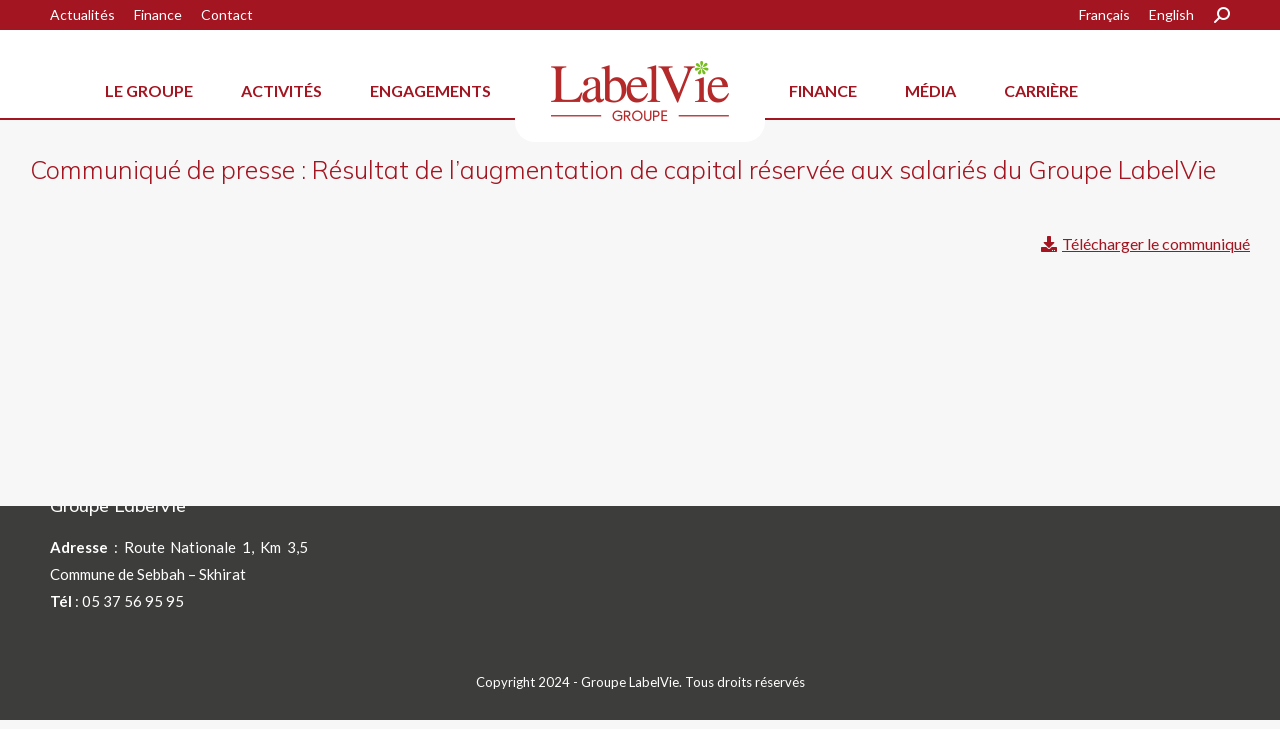

--- FILE ---
content_type: text/html; charset=UTF-8
request_url: https://labelvie.ma/timeline/communique-de-presse-resultat-de-laugmentation-de-capital-reservee-aux-membres-du-personnel/
body_size: 13810
content:
<!DOCTYPE html>
<!--[if !(IE 6) | !(IE 7) | !(IE 8)  ]><!-->
<html lang="fr-FR" class="no-js">
<!--<![endif]-->
<head>
	<meta charset="UTF-8" />
		<meta name="viewport" content="width=device-width, initial-scale=1, maximum-scale=1, user-scalable=0">
		<meta name="theme-color" content="#A21521"/>	<link rel="profile" href="https://gmpg.org/xfn/11" />
	<title>Communiqué de presse : Résultat de l’augmentation de capital réservée aux salariés du Groupe LabelVie &#8211; Groupe LabelVie</title>
<meta name='robots' content='max-image-preview:large' />
	<style>img:is([sizes="auto" i], [sizes^="auto," i]) { contain-intrinsic-size: 3000px 1500px }</style>
	<link rel='dns-prefetch' href='//labelvie.ma' />
<link rel='dns-prefetch' href='//www.googletagmanager.com' />
<link rel='dns-prefetch' href='//fonts.googleapis.com' />
<link rel="alternate" type="application/rss+xml" title="Groupe LabelVie &raquo; Flux" href="https://labelvie.ma/feed/" />
<link rel="alternate" type="application/rss+xml" title="Groupe LabelVie &raquo; Flux des commentaires" href="https://labelvie.ma/comments/feed/" />
<script>
window._wpemojiSettings = {"baseUrl":"https:\/\/s.w.org\/images\/core\/emoji\/15.0.3\/72x72\/","ext":".png","svgUrl":"https:\/\/s.w.org\/images\/core\/emoji\/15.0.3\/svg\/","svgExt":".svg","source":{"concatemoji":"https:\/\/labelvie.ma\/wp-includes\/js\/wp-emoji-release.min.js?ver=6.7.4"}};
/*! This file is auto-generated */
!function(i,n){var o,s,e;function c(e){try{var t={supportTests:e,timestamp:(new Date).valueOf()};sessionStorage.setItem(o,JSON.stringify(t))}catch(e){}}function p(e,t,n){e.clearRect(0,0,e.canvas.width,e.canvas.height),e.fillText(t,0,0);var t=new Uint32Array(e.getImageData(0,0,e.canvas.width,e.canvas.height).data),r=(e.clearRect(0,0,e.canvas.width,e.canvas.height),e.fillText(n,0,0),new Uint32Array(e.getImageData(0,0,e.canvas.width,e.canvas.height).data));return t.every(function(e,t){return e===r[t]})}function u(e,t,n){switch(t){case"flag":return n(e,"\ud83c\udff3\ufe0f\u200d\u26a7\ufe0f","\ud83c\udff3\ufe0f\u200b\u26a7\ufe0f")?!1:!n(e,"\ud83c\uddfa\ud83c\uddf3","\ud83c\uddfa\u200b\ud83c\uddf3")&&!n(e,"\ud83c\udff4\udb40\udc67\udb40\udc62\udb40\udc65\udb40\udc6e\udb40\udc67\udb40\udc7f","\ud83c\udff4\u200b\udb40\udc67\u200b\udb40\udc62\u200b\udb40\udc65\u200b\udb40\udc6e\u200b\udb40\udc67\u200b\udb40\udc7f");case"emoji":return!n(e,"\ud83d\udc26\u200d\u2b1b","\ud83d\udc26\u200b\u2b1b")}return!1}function f(e,t,n){var r="undefined"!=typeof WorkerGlobalScope&&self instanceof WorkerGlobalScope?new OffscreenCanvas(300,150):i.createElement("canvas"),a=r.getContext("2d",{willReadFrequently:!0}),o=(a.textBaseline="top",a.font="600 32px Arial",{});return e.forEach(function(e){o[e]=t(a,e,n)}),o}function t(e){var t=i.createElement("script");t.src=e,t.defer=!0,i.head.appendChild(t)}"undefined"!=typeof Promise&&(o="wpEmojiSettingsSupports",s=["flag","emoji"],n.supports={everything:!0,everythingExceptFlag:!0},e=new Promise(function(e){i.addEventListener("DOMContentLoaded",e,{once:!0})}),new Promise(function(t){var n=function(){try{var e=JSON.parse(sessionStorage.getItem(o));if("object"==typeof e&&"number"==typeof e.timestamp&&(new Date).valueOf()<e.timestamp+604800&&"object"==typeof e.supportTests)return e.supportTests}catch(e){}return null}();if(!n){if("undefined"!=typeof Worker&&"undefined"!=typeof OffscreenCanvas&&"undefined"!=typeof URL&&URL.createObjectURL&&"undefined"!=typeof Blob)try{var e="postMessage("+f.toString()+"("+[JSON.stringify(s),u.toString(),p.toString()].join(",")+"));",r=new Blob([e],{type:"text/javascript"}),a=new Worker(URL.createObjectURL(r),{name:"wpTestEmojiSupports"});return void(a.onmessage=function(e){c(n=e.data),a.terminate(),t(n)})}catch(e){}c(n=f(s,u,p))}t(n)}).then(function(e){for(var t in e)n.supports[t]=e[t],n.supports.everything=n.supports.everything&&n.supports[t],"flag"!==t&&(n.supports.everythingExceptFlag=n.supports.everythingExceptFlag&&n.supports[t]);n.supports.everythingExceptFlag=n.supports.everythingExceptFlag&&!n.supports.flag,n.DOMReady=!1,n.readyCallback=function(){n.DOMReady=!0}}).then(function(){return e}).then(function(){var e;n.supports.everything||(n.readyCallback(),(e=n.source||{}).concatemoji?t(e.concatemoji):e.wpemoji&&e.twemoji&&(t(e.twemoji),t(e.wpemoji)))}))}((window,document),window._wpemojiSettings);
</script>
<link rel='stylesheet' id='formidable-css' href='/wp-content/plugins/formidable/css/formidableforms.css?ver=12241635' media='all' />
<style id='wp-emoji-styles-inline-css'>

	img.wp-smiley, img.emoji {
		display: inline !important;
		border: none !important;
		box-shadow: none !important;
		height: 1em !important;
		width: 1em !important;
		margin: 0 0.07em !important;
		vertical-align: -0.1em !important;
		background: none !important;
		padding: 0 !important;
	}
</style>
<link rel='stylesheet' id='wp-block-library-css' href='https://labelvie.ma/wp-includes/css/dist/block-library/style.min.css?ver=6.7.4' media='all' />
<style id='wp-block-library-theme-inline-css'>
.wp-block-audio :where(figcaption){color:#555;font-size:13px;text-align:center}.is-dark-theme .wp-block-audio :where(figcaption){color:#ffffffa6}.wp-block-audio{margin:0 0 1em}.wp-block-code{border:1px solid #ccc;border-radius:4px;font-family:Menlo,Consolas,monaco,monospace;padding:.8em 1em}.wp-block-embed :where(figcaption){color:#555;font-size:13px;text-align:center}.is-dark-theme .wp-block-embed :where(figcaption){color:#ffffffa6}.wp-block-embed{margin:0 0 1em}.blocks-gallery-caption{color:#555;font-size:13px;text-align:center}.is-dark-theme .blocks-gallery-caption{color:#ffffffa6}:root :where(.wp-block-image figcaption){color:#555;font-size:13px;text-align:center}.is-dark-theme :root :where(.wp-block-image figcaption){color:#ffffffa6}.wp-block-image{margin:0 0 1em}.wp-block-pullquote{border-bottom:4px solid;border-top:4px solid;color:currentColor;margin-bottom:1.75em}.wp-block-pullquote cite,.wp-block-pullquote footer,.wp-block-pullquote__citation{color:currentColor;font-size:.8125em;font-style:normal;text-transform:uppercase}.wp-block-quote{border-left:.25em solid;margin:0 0 1.75em;padding-left:1em}.wp-block-quote cite,.wp-block-quote footer{color:currentColor;font-size:.8125em;font-style:normal;position:relative}.wp-block-quote:where(.has-text-align-right){border-left:none;border-right:.25em solid;padding-left:0;padding-right:1em}.wp-block-quote:where(.has-text-align-center){border:none;padding-left:0}.wp-block-quote.is-large,.wp-block-quote.is-style-large,.wp-block-quote:where(.is-style-plain){border:none}.wp-block-search .wp-block-search__label{font-weight:700}.wp-block-search__button{border:1px solid #ccc;padding:.375em .625em}:where(.wp-block-group.has-background){padding:1.25em 2.375em}.wp-block-separator.has-css-opacity{opacity:.4}.wp-block-separator{border:none;border-bottom:2px solid;margin-left:auto;margin-right:auto}.wp-block-separator.has-alpha-channel-opacity{opacity:1}.wp-block-separator:not(.is-style-wide):not(.is-style-dots){width:100px}.wp-block-separator.has-background:not(.is-style-dots){border-bottom:none;height:1px}.wp-block-separator.has-background:not(.is-style-wide):not(.is-style-dots){height:2px}.wp-block-table{margin:0 0 1em}.wp-block-table td,.wp-block-table th{word-break:normal}.wp-block-table :where(figcaption){color:#555;font-size:13px;text-align:center}.is-dark-theme .wp-block-table :where(figcaption){color:#ffffffa6}.wp-block-video :where(figcaption){color:#555;font-size:13px;text-align:center}.is-dark-theme .wp-block-video :where(figcaption){color:#ffffffa6}.wp-block-video{margin:0 0 1em}:root :where(.wp-block-template-part.has-background){margin-bottom:0;margin-top:0;padding:1.25em 2.375em}
</style>
<style id='classic-theme-styles-inline-css'>
/*! This file is auto-generated */
.wp-block-button__link{color:#fff;background-color:#32373c;border-radius:9999px;box-shadow:none;text-decoration:none;padding:calc(.667em + 2px) calc(1.333em + 2px);font-size:1.125em}.wp-block-file__button{background:#32373c;color:#fff;text-decoration:none}
</style>
<style id='global-styles-inline-css'>
:root{--wp--preset--aspect-ratio--square: 1;--wp--preset--aspect-ratio--4-3: 4/3;--wp--preset--aspect-ratio--3-4: 3/4;--wp--preset--aspect-ratio--3-2: 3/2;--wp--preset--aspect-ratio--2-3: 2/3;--wp--preset--aspect-ratio--16-9: 16/9;--wp--preset--aspect-ratio--9-16: 9/16;--wp--preset--color--black: #000000;--wp--preset--color--cyan-bluish-gray: #abb8c3;--wp--preset--color--white: #FFF;--wp--preset--color--pale-pink: #f78da7;--wp--preset--color--vivid-red: #cf2e2e;--wp--preset--color--luminous-vivid-orange: #ff6900;--wp--preset--color--luminous-vivid-amber: #fcb900;--wp--preset--color--light-green-cyan: #7bdcb5;--wp--preset--color--vivid-green-cyan: #00d084;--wp--preset--color--pale-cyan-blue: #8ed1fc;--wp--preset--color--vivid-cyan-blue: #0693e3;--wp--preset--color--vivid-purple: #9b51e0;--wp--preset--color--accent: #A21521;--wp--preset--color--dark-gray: #111;--wp--preset--color--light-gray: #767676;--wp--preset--gradient--vivid-cyan-blue-to-vivid-purple: linear-gradient(135deg,rgba(6,147,227,1) 0%,rgb(155,81,224) 100%);--wp--preset--gradient--light-green-cyan-to-vivid-green-cyan: linear-gradient(135deg,rgb(122,220,180) 0%,rgb(0,208,130) 100%);--wp--preset--gradient--luminous-vivid-amber-to-luminous-vivid-orange: linear-gradient(135deg,rgba(252,185,0,1) 0%,rgba(255,105,0,1) 100%);--wp--preset--gradient--luminous-vivid-orange-to-vivid-red: linear-gradient(135deg,rgba(255,105,0,1) 0%,rgb(207,46,46) 100%);--wp--preset--gradient--very-light-gray-to-cyan-bluish-gray: linear-gradient(135deg,rgb(238,238,238) 0%,rgb(169,184,195) 100%);--wp--preset--gradient--cool-to-warm-spectrum: linear-gradient(135deg,rgb(74,234,220) 0%,rgb(151,120,209) 20%,rgb(207,42,186) 40%,rgb(238,44,130) 60%,rgb(251,105,98) 80%,rgb(254,248,76) 100%);--wp--preset--gradient--blush-light-purple: linear-gradient(135deg,rgb(255,206,236) 0%,rgb(152,150,240) 100%);--wp--preset--gradient--blush-bordeaux: linear-gradient(135deg,rgb(254,205,165) 0%,rgb(254,45,45) 50%,rgb(107,0,62) 100%);--wp--preset--gradient--luminous-dusk: linear-gradient(135deg,rgb(255,203,112) 0%,rgb(199,81,192) 50%,rgb(65,88,208) 100%);--wp--preset--gradient--pale-ocean: linear-gradient(135deg,rgb(255,245,203) 0%,rgb(182,227,212) 50%,rgb(51,167,181) 100%);--wp--preset--gradient--electric-grass: linear-gradient(135deg,rgb(202,248,128) 0%,rgb(113,206,126) 100%);--wp--preset--gradient--midnight: linear-gradient(135deg,rgb(2,3,129) 0%,rgb(40,116,252) 100%);--wp--preset--font-size--small: 13px;--wp--preset--font-size--medium: 20px;--wp--preset--font-size--large: 36px;--wp--preset--font-size--x-large: 42px;--wp--preset--spacing--20: 0.44rem;--wp--preset--spacing--30: 0.67rem;--wp--preset--spacing--40: 1rem;--wp--preset--spacing--50: 1.5rem;--wp--preset--spacing--60: 2.25rem;--wp--preset--spacing--70: 3.38rem;--wp--preset--spacing--80: 5.06rem;--wp--preset--shadow--natural: 6px 6px 9px rgba(0, 0, 0, 0.2);--wp--preset--shadow--deep: 12px 12px 50px rgba(0, 0, 0, 0.4);--wp--preset--shadow--sharp: 6px 6px 0px rgba(0, 0, 0, 0.2);--wp--preset--shadow--outlined: 6px 6px 0px -3px rgba(255, 255, 255, 1), 6px 6px rgba(0, 0, 0, 1);--wp--preset--shadow--crisp: 6px 6px 0px rgba(0, 0, 0, 1);}:where(.is-layout-flex){gap: 0.5em;}:where(.is-layout-grid){gap: 0.5em;}body .is-layout-flex{display: flex;}.is-layout-flex{flex-wrap: wrap;align-items: center;}.is-layout-flex > :is(*, div){margin: 0;}body .is-layout-grid{display: grid;}.is-layout-grid > :is(*, div){margin: 0;}:where(.wp-block-columns.is-layout-flex){gap: 2em;}:where(.wp-block-columns.is-layout-grid){gap: 2em;}:where(.wp-block-post-template.is-layout-flex){gap: 1.25em;}:where(.wp-block-post-template.is-layout-grid){gap: 1.25em;}.has-black-color{color: var(--wp--preset--color--black) !important;}.has-cyan-bluish-gray-color{color: var(--wp--preset--color--cyan-bluish-gray) !important;}.has-white-color{color: var(--wp--preset--color--white) !important;}.has-pale-pink-color{color: var(--wp--preset--color--pale-pink) !important;}.has-vivid-red-color{color: var(--wp--preset--color--vivid-red) !important;}.has-luminous-vivid-orange-color{color: var(--wp--preset--color--luminous-vivid-orange) !important;}.has-luminous-vivid-amber-color{color: var(--wp--preset--color--luminous-vivid-amber) !important;}.has-light-green-cyan-color{color: var(--wp--preset--color--light-green-cyan) !important;}.has-vivid-green-cyan-color{color: var(--wp--preset--color--vivid-green-cyan) !important;}.has-pale-cyan-blue-color{color: var(--wp--preset--color--pale-cyan-blue) !important;}.has-vivid-cyan-blue-color{color: var(--wp--preset--color--vivid-cyan-blue) !important;}.has-vivid-purple-color{color: var(--wp--preset--color--vivid-purple) !important;}.has-black-background-color{background-color: var(--wp--preset--color--black) !important;}.has-cyan-bluish-gray-background-color{background-color: var(--wp--preset--color--cyan-bluish-gray) !important;}.has-white-background-color{background-color: var(--wp--preset--color--white) !important;}.has-pale-pink-background-color{background-color: var(--wp--preset--color--pale-pink) !important;}.has-vivid-red-background-color{background-color: var(--wp--preset--color--vivid-red) !important;}.has-luminous-vivid-orange-background-color{background-color: var(--wp--preset--color--luminous-vivid-orange) !important;}.has-luminous-vivid-amber-background-color{background-color: var(--wp--preset--color--luminous-vivid-amber) !important;}.has-light-green-cyan-background-color{background-color: var(--wp--preset--color--light-green-cyan) !important;}.has-vivid-green-cyan-background-color{background-color: var(--wp--preset--color--vivid-green-cyan) !important;}.has-pale-cyan-blue-background-color{background-color: var(--wp--preset--color--pale-cyan-blue) !important;}.has-vivid-cyan-blue-background-color{background-color: var(--wp--preset--color--vivid-cyan-blue) !important;}.has-vivid-purple-background-color{background-color: var(--wp--preset--color--vivid-purple) !important;}.has-black-border-color{border-color: var(--wp--preset--color--black) !important;}.has-cyan-bluish-gray-border-color{border-color: var(--wp--preset--color--cyan-bluish-gray) !important;}.has-white-border-color{border-color: var(--wp--preset--color--white) !important;}.has-pale-pink-border-color{border-color: var(--wp--preset--color--pale-pink) !important;}.has-vivid-red-border-color{border-color: var(--wp--preset--color--vivid-red) !important;}.has-luminous-vivid-orange-border-color{border-color: var(--wp--preset--color--luminous-vivid-orange) !important;}.has-luminous-vivid-amber-border-color{border-color: var(--wp--preset--color--luminous-vivid-amber) !important;}.has-light-green-cyan-border-color{border-color: var(--wp--preset--color--light-green-cyan) !important;}.has-vivid-green-cyan-border-color{border-color: var(--wp--preset--color--vivid-green-cyan) !important;}.has-pale-cyan-blue-border-color{border-color: var(--wp--preset--color--pale-cyan-blue) !important;}.has-vivid-cyan-blue-border-color{border-color: var(--wp--preset--color--vivid-cyan-blue) !important;}.has-vivid-purple-border-color{border-color: var(--wp--preset--color--vivid-purple) !important;}.has-vivid-cyan-blue-to-vivid-purple-gradient-background{background: var(--wp--preset--gradient--vivid-cyan-blue-to-vivid-purple) !important;}.has-light-green-cyan-to-vivid-green-cyan-gradient-background{background: var(--wp--preset--gradient--light-green-cyan-to-vivid-green-cyan) !important;}.has-luminous-vivid-amber-to-luminous-vivid-orange-gradient-background{background: var(--wp--preset--gradient--luminous-vivid-amber-to-luminous-vivid-orange) !important;}.has-luminous-vivid-orange-to-vivid-red-gradient-background{background: var(--wp--preset--gradient--luminous-vivid-orange-to-vivid-red) !important;}.has-very-light-gray-to-cyan-bluish-gray-gradient-background{background: var(--wp--preset--gradient--very-light-gray-to-cyan-bluish-gray) !important;}.has-cool-to-warm-spectrum-gradient-background{background: var(--wp--preset--gradient--cool-to-warm-spectrum) !important;}.has-blush-light-purple-gradient-background{background: var(--wp--preset--gradient--blush-light-purple) !important;}.has-blush-bordeaux-gradient-background{background: var(--wp--preset--gradient--blush-bordeaux) !important;}.has-luminous-dusk-gradient-background{background: var(--wp--preset--gradient--luminous-dusk) !important;}.has-pale-ocean-gradient-background{background: var(--wp--preset--gradient--pale-ocean) !important;}.has-electric-grass-gradient-background{background: var(--wp--preset--gradient--electric-grass) !important;}.has-midnight-gradient-background{background: var(--wp--preset--gradient--midnight) !important;}.has-small-font-size{font-size: var(--wp--preset--font-size--small) !important;}.has-medium-font-size{font-size: var(--wp--preset--font-size--medium) !important;}.has-large-font-size{font-size: var(--wp--preset--font-size--large) !important;}.has-x-large-font-size{font-size: var(--wp--preset--font-size--x-large) !important;}
:where(.wp-block-post-template.is-layout-flex){gap: 1.25em;}:where(.wp-block-post-template.is-layout-grid){gap: 1.25em;}
:where(.wp-block-columns.is-layout-flex){gap: 2em;}:where(.wp-block-columns.is-layout-grid){gap: 2em;}
:root :where(.wp-block-pullquote){font-size: 1.5em;line-height: 1.6;}
</style>
<link rel='stylesheet' id='vcfti-font-awesome-css-css' href='/wp-content/plugins/wp-fb-you-vimeo-twit-insta-stream/inc/../assets/css/font-awesome.min.css?ver=6.7.4' media='all' />
<link rel='stylesheet' id='timeline-css-css' href='/wp-content/plugins/wp-fb-you-vimeo-twit-insta-stream/inc/../assets/css/timeline.css?ver=6.7.4' media='all' />
<link rel='stylesheet' id='the7-font-css' href='/wp-content/themes/dt-the7/fonts/icomoon-the7-font/icomoon-the7-font.min.css?ver=12.2.0' media='all' />
<link rel='stylesheet' id='the7-awesome-fonts-css' href='/wp-content/themes/dt-the7/fonts/FontAwesome/css/all.min.css?ver=12.2.0' media='all' />
<link rel='stylesheet' id='the7-Defaults-css' href='/wp-content/uploads/smile_fonts/Defaults/Defaults.css?ver=6.7.4' media='all' />
<link rel='stylesheet' id='js_composer_front-css' href='/wp-content/plugins/js_composer/assets/css/js_composer.min.css?ver=8.1' media='all' />
<link rel='stylesheet' id='dt-web-fonts-css' href='https://fonts.googleapis.com/css?family=Lato:400,600,700%7CRoboto:400,600,700%7CMulish:300,400,500,600,700' media='all' />
<link rel='stylesheet' id='dt-main-css' href='/wp-content/themes/dt-the7/css/main.min.css?ver=12.2.0' media='all' />
<style id='dt-main-inline-css'>
body #load {
  display: block;
  height: 100%;
  overflow: hidden;
  position: fixed;
  width: 100%;
  z-index: 9901;
  opacity: 1;
  visibility: visible;
  transition: all .35s ease-out;
}
.load-wrap {
  width: 100%;
  height: 100%;
  background-position: center center;
  background-repeat: no-repeat;
  text-align: center;
  display: -ms-flexbox;
  display: -ms-flex;
  display: flex;
  -ms-align-items: center;
  -ms-flex-align: center;
  align-items: center;
  -ms-flex-flow: column wrap;
  flex-flow: column wrap;
  -ms-flex-pack: center;
  -ms-justify-content: center;
  justify-content: center;
}
.load-wrap > svg {
  position: absolute;
  top: 50%;
  left: 50%;
  transform: translate(-50%,-50%);
}
#load {
  background: var(--the7-elementor-beautiful-loading-bg,#ffffff);
  --the7-beautiful-spinner-color2: var(--the7-beautiful-spinner-color,#a21521);
}

</style>
<link rel='stylesheet' id='the7-custom-scrollbar-css' href='/wp-content/themes/dt-the7/lib/custom-scrollbar/custom-scrollbar.min.css?ver=12.2.0' media='all' />
<link rel='stylesheet' id='the7-wpbakery-css' href='/wp-content/themes/dt-the7/css/wpbakery.min.css?ver=12.2.0' media='all' />
<link rel='stylesheet' id='the7-core-css' href='/wp-content/plugins/dt-the7-core/assets/css/post-type.min.css?ver=2.7.10' media='all' />
<link rel='stylesheet' id='the7-css-vars-css' href='/wp-content/uploads/the7-css/css-vars.css?ver=c03be2b1b267' media='all' />
<link rel='stylesheet' id='dt-custom-css' href='/wp-content/uploads/the7-css/custom.css?ver=c03be2b1b267' media='all' />
<link rel='stylesheet' id='dt-media-css' href='/wp-content/uploads/the7-css/media.css?ver=c03be2b1b267' media='all' />
<link rel='stylesheet' id='the7-mega-menu-css' href='/wp-content/uploads/the7-css/mega-menu.css?ver=c03be2b1b267' media='all' />
<link rel='stylesheet' id='the7-elements-albums-portfolio-css' href='/wp-content/uploads/the7-css/the7-elements-albums-portfolio.css?ver=c03be2b1b267' media='all' />
<link rel='stylesheet' id='the7-elements-css' href='/wp-content/uploads/the7-css/post-type-dynamic.css?ver=c03be2b1b267' media='all' />
<link rel='stylesheet' id='style-css' href='/wp-content/themes/dt-the7/style.css?ver=12.2.0' media='all' />
<script src="https://labelvie.ma/wp-includes/js/jquery/jquery.min.js?ver=3.7.1" id="jquery-core-js"></script>
<script src="https://labelvie.ma/wp-includes/js/jquery/jquery-migrate.min.js?ver=3.4.1" id="jquery-migrate-js"></script>
<script src="/wp-content/plugins/wp-fb-you-vimeo-twit-insta-stream/inc/../assets/js/moment-with-locales.min.js?ver=6.7.4" id="moment-locale-js-js"></script>
<script src="/wp-content/plugins/wp-fb-you-vimeo-twit-insta-stream/inc/../assets/js/isotope.pkgd.min.js?ver=6.7.4" id="svc-isotop-js-js"></script>
<script src="/wp-content/plugins/wp-fb-you-vimeo-twit-insta-stream/inc/../assets/js/imagesloaded.pkgd.min.js?ver=6.7.4" id="svc-imagesloaded-js-js"></script>
<script src="/wp-content/plugins/wp-fb-you-vimeo-twit-insta-stream/inc/../assets/js/jquery.viewportchecker.js?ver=6.7.4" id="viewportchecker-js-js"></script>
<script src="/wp-content/plugins/wp-fb-you-vimeo-twit-insta-stream/inc/../assets/js/timeline.js?ver=6.7.4" id="timeline-js-js"></script>
<script src="/wp-content/plugins/wp-fb-you-vimeo-twit-insta-stream/inc/../assets/js/doT.min.js?ver=6.7.4" id="doT-js-js"></script>
<script id="wp-fb-you-vimeo-twit-insta-social-stream-js-js-extra">
var svc_ajax_url = {"url":"https:\/\/labelvie.ma\/wp-admin\/admin-ajax.php","laungage":"fr_FR"};
</script>
<script src="/wp-content/plugins/wp-fb-you-vimeo-twit-insta-stream/inc/../assets/js/social-stream.js?ver=6.7.4" id="wp-fb-you-vimeo-twit-insta-social-stream-js-js"></script>
<script id="dt-above-fold-js-extra">
var dtLocal = {"themeUrl":"\/wp-content\/themes\/dt-the7","passText":"Pour voir ce contenu, entrer le mots de passe:","moreButtonText":{"loading":"Chargement ...","loadMore":"Charger la suite"},"postID":"102713","ajaxurl":"https:\/\/labelvie.ma\/wp-admin\/admin-ajax.php","REST":{"baseUrl":"https:\/\/labelvie.ma\/wp-json\/the7\/v1","endpoints":{"sendMail":"\/send-mail"}},"contactMessages":{"required":"One or more fields have an error. Please check and try again.","terms":"Veuillez accepter la politique de confidentialit\u00e9.","fillTheCaptchaError":"Veuillez remplir le captcha."},"captchaSiteKey":"","ajaxNonce":"da0ae763cc","pageData":"","themeSettings":{"smoothScroll":"off","lazyLoading":false,"desktopHeader":{"height":90},"ToggleCaptionEnabled":"disabled","ToggleCaption":"Navigation","floatingHeader":{"showAfter":94,"showMenu":true,"height":60,"logo":{"showLogo":true,"html":"<img class=\" preload-me\" src=\"\/wp-content\/uploads\/2020\/07\/logo-labelvie.png\" srcset=\"\/wp-content\/uploads\/2020\/07\/logo-labelvie.png 200w, \/wp-content\/uploads\/2020\/07\/logo-labelvie.png 200w\" width=\"200\" height=\"76\"   sizes=\"200px\" alt=\"Groupe LabelVie\" \/>","url":"https:\/\/labelvie.ma\/"}},"topLine":{"floatingTopLine":{"logo":{"showLogo":false,"html":""}}},"mobileHeader":{"firstSwitchPoint":992,"secondSwitchPoint":778,"firstSwitchPointHeight":60,"secondSwitchPointHeight":60,"mobileToggleCaptionEnabled":"disabled","mobileToggleCaption":"Menu"},"stickyMobileHeaderFirstSwitch":{"logo":{"html":"<img class=\" preload-me\" src=\"\/wp-content\/uploads\/2020\/07\/logo-labelvie.png\" srcset=\"\/wp-content\/uploads\/2020\/07\/logo-labelvie.png 200w, \/wp-content\/uploads\/2020\/07\/logo-labelvie.png 200w\" width=\"200\" height=\"76\"   sizes=\"200px\" alt=\"Groupe LabelVie\" \/>"}},"stickyMobileHeaderSecondSwitch":{"logo":{"html":"<img class=\" preload-me\" src=\"\/wp-content\/uploads\/2020\/07\/logo-labelvie.png\" srcset=\"\/wp-content\/uploads\/2020\/07\/logo-labelvie.png 200w, \/wp-content\/uploads\/2020\/07\/logo-labelvie.png 200w\" width=\"200\" height=\"76\"   sizes=\"200px\" alt=\"Groupe LabelVie\" \/>"}},"sidebar":{"switchPoint":992},"boxedWidth":"1280px"},"VCMobileScreenWidth":"768"};
var dtShare = {"shareButtonText":{"facebook":"Partager sur Facebook","twitter":"Share on X","pinterest":"\u00c9pingler le","linkedin":"Partager sur Linkedin","whatsapp":"Partager sur Whatsapp"},"overlayOpacity":"85"};
</script>
<script src="/wp-content/themes/dt-the7/js/above-the-fold.min.js?ver=12.2.0" id="dt-above-fold-js"></script>

<!-- Extrait de code de la balise Google (gtag.js) ajouté par Site Kit -->

<!-- Extrait Google Analytics ajouté par Site Kit -->
<script src="https://www.googletagmanager.com/gtag/js?id=GT-TXZP69" id="google_gtagjs-js" async></script>
<script id="google_gtagjs-js-after">
window.dataLayer = window.dataLayer || [];function gtag(){dataLayer.push(arguments);}
gtag("set","linker",{"domains":["labelvie.ma"]});
gtag("js", new Date());
gtag("set", "developer_id.dZTNiMT", true);
gtag("config", "GT-TXZP69");
</script>

<!-- Extrait de code de la balise Google de fin (gtag.js) ajouté par Site Kit -->
<script></script><link rel="https://api.w.org/" href="https://labelvie.ma/wp-json/" /><link rel="EditURI" type="application/rsd+xml" title="RSD" href="https://labelvie.ma/xmlrpc.php?rsd" />
<meta name="generator" content="WordPress 6.7.4" />
<link rel="canonical" href="https://labelvie.ma/timeline/communique-de-presse-resultat-de-laugmentation-de-capital-reservee-aux-membres-du-personnel/" />
<link rel='shortlink' href='https://labelvie.ma/?p=102713' />
<link rel="alternate" title="oEmbed (JSON)" type="application/json+oembed" href="https://labelvie.ma/wp-json/oembed/1.0/embed?url=https%3A%2F%2Flabelvie.ma%2Ftimeline%2Fcommunique-de-presse-resultat-de-laugmentation-de-capital-reservee-aux-membres-du-personnel%2F" />
<link rel="alternate" title="oEmbed (XML)" type="text/xml+oembed" href="https://labelvie.ma/wp-json/oembed/1.0/embed?url=https%3A%2F%2Flabelvie.ma%2Ftimeline%2Fcommunique-de-presse-resultat-de-laugmentation-de-capital-reservee-aux-membres-du-personnel%2F&#038;format=xml" />
<meta name="generator" content="Site Kit by Google 1.144.0" /><!-- Global site tag (gtag.js) - Google Analytics -->
<script async src="https://www.googletagmanager.com/gtag/js?id=UA-137018855-1"></script>
<script>
  window.dataLayer = window.dataLayer || [];
  function gtag(){dataLayer.push(arguments);}
  gtag('js', new Date());

  gtag('config', 'UA-137018855-1');
</script>
    <style>
	.svc_social_stream_container{ display:none;}
	#loader {background-image: url("/wp-content/plugins/wp-fb-you-vimeo-twit-insta-stream/inc/../assets/css/loader.GIF");}
	</style>
    <script>document.documentElement.className += " js";</script>
<style type="text/css">
                    .ctl-bullets-container {
                display: block;
                position: fixed;
                right: 0;
                height: 100%;
                z-index: 1049;
                font-weight: normal;
                height: 70vh;
                overflow-x: hidden;
                overflow-y: auto;
                margin: 15vh auto;
            }</style><meta property="og:site_name" content="Groupe LabelVie" />
<meta property="og:title" content="Communiqué de presse : Résultat de l’augmentation de capital réservée aux salariés du Groupe LabelVie" />
<meta property="og:url" content="https://labelvie.ma/timeline/communique-de-presse-resultat-de-laugmentation-de-capital-reservee-aux-membres-du-personnel/" />
<meta property="og:type" content="article" />
<meta name="generator" content="Powered by WPBakery Page Builder - drag and drop page builder for WordPress."/>
<meta name="generator" content="Powered by Slider Revolution 6.7.24 - responsive, Mobile-Friendly Slider Plugin for WordPress with comfortable drag and drop interface." />
<script type="text/javascript" id="the7-loader-script">
document.addEventListener("DOMContentLoaded", function(event) {
	var load = document.getElementById("load");
	if(!load.classList.contains('loader-removed')){
		var removeLoading = setTimeout(function() {
			load.className += " loader-removed";
		}, 300);
	}
});
</script>
		<link rel="icon" href="https://labelvie.ma/wp-content/uploads/2020/07/labelvie-16.png" type="image/png" sizes="16x16"/><link rel="icon" href="https://labelvie.ma/wp-content/uploads/2020/07/labelvie-32.png" type="image/png" sizes="32x32"/><link rel="apple-touch-icon" href="https://labelvie.ma/wp-content/uploads/2020/07/labelvie-60.png"><link rel="apple-touch-icon" sizes="76x76" href="https://labelvie.ma/wp-content/uploads/2020/07/labelvie-76.png"><link rel="apple-touch-icon" sizes="120x120" href="https://labelvie.ma/wp-content/uploads/2020/07/labelvie-120.png"><link rel="apple-touch-icon" sizes="152x152" href="https://labelvie.ma/wp-content/uploads/2020/07/labelvie-152.png"><script>function setREVStartSize(e){
			//window.requestAnimationFrame(function() {
				window.RSIW = window.RSIW===undefined ? window.innerWidth : window.RSIW;
				window.RSIH = window.RSIH===undefined ? window.innerHeight : window.RSIH;
				try {
					var pw = document.getElementById(e.c).parentNode.offsetWidth,
						newh;
					pw = pw===0 || isNaN(pw) || (e.l=="fullwidth" || e.layout=="fullwidth") ? window.RSIW : pw;
					e.tabw = e.tabw===undefined ? 0 : parseInt(e.tabw);
					e.thumbw = e.thumbw===undefined ? 0 : parseInt(e.thumbw);
					e.tabh = e.tabh===undefined ? 0 : parseInt(e.tabh);
					e.thumbh = e.thumbh===undefined ? 0 : parseInt(e.thumbh);
					e.tabhide = e.tabhide===undefined ? 0 : parseInt(e.tabhide);
					e.thumbhide = e.thumbhide===undefined ? 0 : parseInt(e.thumbhide);
					e.mh = e.mh===undefined || e.mh=="" || e.mh==="auto" ? 0 : parseInt(e.mh,0);
					if(e.layout==="fullscreen" || e.l==="fullscreen")
						newh = Math.max(e.mh,window.RSIH);
					else{
						e.gw = Array.isArray(e.gw) ? e.gw : [e.gw];
						for (var i in e.rl) if (e.gw[i]===undefined || e.gw[i]===0) e.gw[i] = e.gw[i-1];
						e.gh = e.el===undefined || e.el==="" || (Array.isArray(e.el) && e.el.length==0)? e.gh : e.el;
						e.gh = Array.isArray(e.gh) ? e.gh : [e.gh];
						for (var i in e.rl) if (e.gh[i]===undefined || e.gh[i]===0) e.gh[i] = e.gh[i-1];
											
						var nl = new Array(e.rl.length),
							ix = 0,
							sl;
						e.tabw = e.tabhide>=pw ? 0 : e.tabw;
						e.thumbw = e.thumbhide>=pw ? 0 : e.thumbw;
						e.tabh = e.tabhide>=pw ? 0 : e.tabh;
						e.thumbh = e.thumbhide>=pw ? 0 : e.thumbh;
						for (var i in e.rl) nl[i] = e.rl[i]<window.RSIW ? 0 : e.rl[i];
						sl = nl[0];
						for (var i in nl) if (sl>nl[i] && nl[i]>0) { sl = nl[i]; ix=i;}
						var m = pw>(e.gw[ix]+e.tabw+e.thumbw) ? 1 : (pw-(e.tabw+e.thumbw)) / (e.gw[ix]);
						newh =  (e.gh[ix] * m) + (e.tabh + e.thumbh);
					}
					var el = document.getElementById(e.c);
					if (el!==null && el) el.style.height = newh+"px";
					el = document.getElementById(e.c+"_wrapper");
					if (el!==null && el) {
						el.style.height = newh+"px";
						el.style.display = "block";
					}
				} catch(e){
					console.log("Failure at Presize of Slider:" + e)
				}
			//});
		  };</script>
<noscript><style> .wpb_animate_when_almost_visible { opacity: 1; }</style></noscript><style id='the7-custom-inline-css' type='text/css'>
.sub-nav .menu-item i.fa,
.sub-nav .menu-item i.fas,
.sub-nav .menu-item i.far,
.sub-nav .menu-item i.fab {
	text-align: center;
	width: 1.25em;
}

#split_left-menu{
	margin-right: 20px;
}

#split_right-menu{
	margin-left: 20px;
}
@media screen and (min-width: 779px) {
	.branding {
    background-color: #fff;
		border-radius:0px 0px 20px 20px;
	}
	
	.masthead.sticky-on .header-bar{
		margin-bottom: 5px!important;
	}
	.masthead:not(.side-header):not(.side-header-v-stroke):not(.side-header-menu-icon) .header-bar{
		margin-bottom: -24px;
		padding-top:10px;
	}
}

html, body, body.page > p{
	text-align: justify;
}

.masthead:not(.side-header):not(.mixed-header) .header-bar, .header-space{
	min-height: 102px!important;
}

#page .masthead.sticky-on .header-bar, #phantom.masthead .header-bar, #phantom .ph-wrap {
    min-height: 62px !important;
}

.img-border img {
    border-radius:8px;
}

.lien-telechargement a{
		color: #ffffff;
    text-decoration: none;
    background-color: #A21521;
    padding: 10px 15px;
    font-size: 13px;
}

.required-mark{
	    font-size: 18px;
    color: #bd1032;
	margin-right: 5px;
}

.form-control{
	width: 60%;
}

.aol-wrapper legend{
	width:60%;
	color:#A21521;
}

.line-retour a{
    text-decoration: none;
    font-family: "Ubuntu";
    font-size: 16px;
    color:#A21521;
}

.line-retour a:hover{
    text-decoration: none;
    font-family: "Ubuntu";
    font-size: 16px;
    color:#A21521;
}
.slick-slide img {
	border-radius: 8px;
}

.post-thumbnail img {
	border-radius: 8px;
}




</style>
</head>
<body id="the7-body" class="cool_timeline-template-default single single-cool_timeline postid-102713 wp-embed-responsive the7-core-ver-2.7.10 no-comments dt-responsive-on right-mobile-menu-close-icon ouside-menu-close-icon mobile-hamburger-close-bg-enable mobile-hamburger-close-bg-hover-enable  fade-medium-mobile-menu-close-icon fade-medium-menu-close-icon srcset-enabled btn-flat custom-btn-color accent-btn-hover-color footer-overlap phantom-sticky phantom-line-decoration phantom-main-logo-on sticky-mobile-header top-header first-switch-logo-left first-switch-menu-right second-switch-logo-left second-switch-menu-right right-mobile-menu layzr-loading-on popup-message-style the7-ver-12.2.0 dt-fa-compatibility wpb-js-composer js-comp-ver-8.1 vc_responsive">
<!-- The7 12.2.0 -->
<div id="load" class="ring-loader">
	<div class="load-wrap">
<style type="text/css">
    .the7-spinner {
        width: 72px;
        height: 72px;
        position: relative;
    }
    .the7-spinner > div {
        border-radius: 50%;
        width: 9px;
        left: 0;
        box-sizing: border-box;
        display: block;
        position: absolute;
        border: 9px solid #fff;
        width: 72px;
        height: 72px;
    }
    .the7-spinner-ring-bg{
        opacity: 0.25;
    }
    div.the7-spinner-ring {
        animation: spinner-animation 0.8s cubic-bezier(1, 1, 1, 1) infinite;
        border-color:var(--the7-beautiful-spinner-color2) transparent transparent transparent;
    }

    @keyframes spinner-animation{
        from{
            transform: rotate(0deg);
        }
        to {
            transform: rotate(360deg);
        }
    }
</style>

<div class="the7-spinner">
    <div class="the7-spinner-ring-bg"></div>
    <div class="the7-spinner-ring"></div>
</div></div>
</div>
<div id="page" >
	<a class="skip-link screen-reader-text" href="#content">Aller au contenu</a>

<div class="masthead split-header inside widgets full-height full-width line-decoration shadow-mobile-header-decoration small-mobile-menu-icon show-sub-menu-on-hover"  role="banner">

	<div class="top-bar top-bar-line-hide">
	<div class="top-bar-bg" ></div>
	<div class="left-widgets mini-widgets"><div class="mini-nav show-on-desktop in-menu-first-switch in-menu-second-switch list-type-menu list-type-menu-first-switch list-type-menu-second-switch"><ul id="top-menu"><li class="menu-item menu-item-type-post_type menu-item-object-page menu-item-83464 first depth-0"><a href='https://labelvie.ma/media/nos-communiques/' data-level='1'><span class="menu-item-text"><span class="menu-text">Actualités</span></span></a></li> <li class="menu-item menu-item-type-post_type menu-item-object-page menu-item-84706 depth-0"><a href='https://labelvie.ma/finance/chiffres-cles/' data-level='1'><span class="menu-item-text"><span class="menu-text">Finance</span></span></a></li> <li class="menu-item menu-item-type-post_type menu-item-object-page menu-item-83463 last depth-0"><a href='https://labelvie.ma/contact/' data-level='1'><span class="menu-item-text"><span class="menu-text">Contact</span></span></a></li> </ul><div class="menu-select"><span class="customSelect1"><span class="customSelectInner"><i class=" the7-mw-icon-dropdown-menu-bold"></i>acces rapide</span></span></div></div></div><div class="right-widgets mini-widgets"><div class="mini-nav show-on-desktop in-menu-first-switch in-menu-second-switch list-type-menu list-type-menu-first-switch list-type-menu-second-switch"><ul id="header_microwidget2-menu"><li class="lang-item lang-item-114 lang-item-fr current-lang no-translation lang-item-first menu-item menu-item-type-custom menu-item-object-custom menu-item-home menu-item-97213-fr first depth-0"><a href='https://labelvie.ma/' data-level='1' hreflang='fr-FR' lang='fr-FR'><span class="menu-item-text"><span class="menu-text">Français</span></span></a></li> <li class="lang-item lang-item-111 lang-item-en no-translation menu-item menu-item-type-custom menu-item-object-custom menu-item-97213-en depth-0"><a href='https://labelvie.ma/en/' data-level='1' hreflang='en-US' lang='en-US'><span class="menu-item-text"><span class="menu-text">English</span></span></a></li> </ul><div class="menu-select"><span class="customSelect1"><span class="customSelectInner"><i class=" the7-mw-icon-dropdown-menu-bold"></i>Langue</span></span></div></div><div class="mini-search show-on-desktop near-logo-first-switch near-logo-second-switch popup-search custom-icon"><form class="searchform mini-widget-searchform" role="search" method="get" action="https://labelvie.ma/">

	<div class="screen-reader-text">Recherche :</div>

	
		<a href="" class="submit text-disable"><i class=" mw-icon the7-mw-icon-search-bold"></i></a>
		<div class="popup-search-wrap">
			<input type="text" aria-label="Search" class="field searchform-s" name="s" value="" placeholder="Recherche …" title="Search form"/>
			<a href="" class="search-icon"><i class="the7-mw-icon-search-bold"></i></a>
		</div>

			<input type="submit" class="assistive-text searchsubmit" value="Aller !"/>
</form>
</div></div></div>

	<header class="header-bar">

		<div class="branding">
	<div id="site-title" class="assistive-text">Groupe LabelVie</div>
	<div id="site-description" class="assistive-text">1er groupe multi format de grande distribution au Maroc</div>
	<a class="same-logo" href="https://labelvie.ma/"><img class=" preload-me" src="/wp-content/uploads/2020/07/logo-labelvie.png" srcset="/wp-content/uploads/2020/07/logo-labelvie.png 200w, /wp-content/uploads/2020/07/logo-labelvie.png 200w" width="200" height="76"   sizes="200px" alt="Groupe LabelVie" /></a></div>

		<nav class="navigation">

			<ul id="split_left-menu" class="main-nav outside-item-remove-margin"><li class="menu-item menu-item-type-post_type menu-item-object-page menu-item-has-children menu-item-21 first has-children depth-0"><a href='https://labelvie.ma/le-groupe/' class='not-clickable-item' data-level='1'><span class="menu-item-text"><span class="menu-text">Le Groupe</span></span></a><ul class="sub-nav hover-style-bg"><li class="menu-item menu-item-type-post_type menu-item-object-page menu-item-209 first depth-1"><a href='https://labelvie.ma/le-groupe/mot-du-president/' data-level='2'><span class="menu-item-text"><span class="menu-text">Mot du Président</span></span></a></li> <li class="menu-item menu-item-type-post_type menu-item-object-page menu-item-44 depth-1"><a href='https://labelvie.ma/le-groupe/valeurs/' data-level='2'><span class="menu-item-text"><span class="menu-text">Valeurs</span></span></a></li> <li class="menu-item menu-item-type-post_type menu-item-object-page menu-item-212 depth-1"><a href='https://labelvie.ma/le-groupe/notre-organisation/' data-level='2'><span class="menu-item-text"><span class="menu-text">Notre organisation</span></span></a></li> <li class="menu-item menu-item-type-post_type menu-item-object-page menu-item-83785 depth-1"><a href='https://labelvie.ma/le-groupe/notre-gouvernance/' data-level='2'><span class="menu-item-text"><span class="menu-text">Notre gouvernance</span></span></a></li> <li class="menu-item menu-item-type-post_type menu-item-object-page menu-item-218 depth-1"><a href='https://labelvie.ma/le-groupe/notre-histoire/' data-level='2'><span class="menu-item-text"><span class="menu-text">Notre histoire</span></span></a></li> </ul></li> <li class="menu-item menu-item-type-post_type menu-item-object-page menu-item-has-children menu-item-24 has-children depth-0"><a href='https://labelvie.ma/activites/' class='not-clickable-item' data-level='1'><span class="menu-item-text"><span class="menu-text">Activités</span></span></a><ul class="sub-nav hover-style-bg"><li class="menu-item menu-item-type-post_type menu-item-object-page menu-item-221 first depth-1"><a href='https://labelvie.ma/activites/nos-marques/' data-level='2'><span class="menu-item-text"><span class="menu-text">Nos marques</span></span></a></li> <li class="menu-item menu-item-type-post_type menu-item-object-page menu-item-277 depth-1"><a href='https://labelvie.ma/activites/nos-magasins/' data-level='2'><span class="menu-item-text"><span class="menu-text">Nos magasins</span></span></a></li> </ul></li> <li class="menu-item menu-item-type-post_type menu-item-object-page menu-item-has-children menu-item-27 last has-children depth-0"><a href='https://labelvie.ma/engagements/' class='not-clickable-item' data-level='1'><span class="menu-item-text"><span class="menu-text">Engagements</span></span></a><ul class="sub-nav hover-style-bg"><li class="menu-item menu-item-type-post_type menu-item-object-page menu-item-408 first depth-1"><a href='https://labelvie.ma/engagements/la-demarche-rse/' data-level='2'><span class="menu-item-text"><span class="menu-text">La démarche RSE</span></span></a></li> <li class="menu-item menu-item-type-post_type menu-item-object-page menu-item-83838 depth-1"><a href='https://labelvie.ma/engagements/indicateurs-rse/' data-level='2'><span class="menu-item-text"><span class="menu-text">Indicateurs RSE</span></span></a></li> <li class="menu-item menu-item-type-post_type menu-item-object-page menu-item-430 depth-1"><a href='https://labelvie.ma/engagements/orientations-clients/' data-level='2'><span class="menu-item-text"><span class="menu-text">Orientations clients</span></span></a></li> <li class="menu-item menu-item-type-post_type menu-item-object-page menu-item-441 depth-1"><a href='https://labelvie.ma/engagements/valorisation-du-capital-humain/' data-level='2'><span class="menu-item-text"><span class="menu-text">Valorisation du Capital Humain</span></span></a></li> <li class="menu-item menu-item-type-post_type menu-item-object-page menu-item-445 depth-1"><a href='https://labelvie.ma/engagements/developpement-societal/' data-level='2'><span class="menu-item-text"><span class="menu-text">Développement sociétal</span></span></a></li> <li class="menu-item menu-item-type-post_type menu-item-object-page menu-item-452 depth-1"><a href='https://labelvie.ma/engagements/protection-de-lenvironnement/' data-level='2'><span class="menu-item-text"><span class="menu-text">Protection de l’environnement</span></span></a></li> <li class="menu-item menu-item-type-post_type menu-item-object-page menu-item-457 depth-1"><a href='https://labelvie.ma/engagements/gouvernance-et-ethique-des-affaires/' data-level='2'><span class="menu-item-text"><span class="menu-text">Éthique des affaires</span></span></a></li> </ul></li> </ul>
			
		</nav>

		<nav class="navigation">

			<ul id="split_right-menu" class="main-nav outside-item-remove-margin"><li class="menu-item menu-item-type-post_type menu-item-object-page menu-item-has-children menu-item-30 first has-children depth-0"><a href='https://labelvie.ma/finance/' class='not-clickable-item' data-level='1'><span class="menu-item-text"><span class="menu-text">Finance</span></span></a><ul class="sub-nav hover-style-bg"><li class="menu-item menu-item-type-post_type menu-item-object-page menu-item-492 first depth-1"><a href='https://labelvie.ma/finance/chiffres-cles/' data-level='2'><span class="menu-item-text"><span class="menu-text">Chiffres clés</span></span></a></li> <li class="menu-item menu-item-type-post_type menu-item-object-page menu-item-195689 depth-1"><a href='https://labelvie.ma/finance/cours-de-laction/' data-level='2'><span class="menu-item-text"><span class="menu-text">Cours de l’action</span></span></a></li> <li class="menu-item menu-item-type-post_type menu-item-object-page menu-item-90380 depth-1"><a href='https://labelvie.ma/finance/informations-reglementaires/operations-sur-marche-financier/' data-level='2'><span class="menu-item-text"><span class="menu-text">Operations sur marché financier</span></span></a></li> <li class="menu-item menu-item-type-post_type menu-item-object-page menu-item-90341 depth-1"><a href='https://labelvie.ma/finance/communiques-financiers/' data-level='2'><span class="menu-item-text"><span class="menu-text">Communiqués financiers</span></span></a></li> <li class="menu-item menu-item-type-custom menu-item-object-custom menu-item-has-children menu-item-90342 has-children depth-1"><a href='#' class='not-clickable-item' data-level='2'><span class="menu-item-text"><span class="menu-text">Information réglementaire</span></span></a><ul class="sub-nav hover-style-bg"><li class="menu-item menu-item-type-post_type menu-item-object-page menu-item-90344 first depth-2"><a href='https://labelvie.ma/finance/informations-reglementaires/rapports-de-gestion/' data-level='3'><span class="menu-item-text"><span class="menu-text">Rapports de gestion</span></span></a></li> <li class="menu-item menu-item-type-post_type menu-item-object-page menu-item-90343 depth-2"><a href='https://labelvie.ma/finance/informations-reglementaires/rapports-cacs/' data-level='3'><span class="menu-item-text"><span class="menu-text">Rapports CACs</span></span></a></li> <li class="menu-item menu-item-type-post_type menu-item-object-page menu-item-90458 depth-2"><a href='https://labelvie.ma/finance/informations-reglementaires/autres-documents-juridique/' data-level='3'><span class="menu-item-text"><span class="menu-text">Autres documents juridiques</span></span></a></li> </ul></li> </ul></li> <li class="menu-item menu-item-type-post_type menu-item-object-page menu-item-has-children menu-item-33 has-children depth-0"><a href='https://labelvie.ma/media/' class='not-clickable-item' data-level='1'><span class="menu-item-text"><span class="menu-text">Média</span></span></a><ul class="sub-nav hover-style-bg"><li class="menu-item menu-item-type-post_type menu-item-object-page menu-item-83302 first depth-1"><a href='https://labelvie.ma/media/nos-communiques/' data-level='2'><span class="menu-item-text"><span class="menu-text">Nos communiqués</span></span></a></li> <li class="menu-item menu-item-type-post_type menu-item-object-page menu-item-83449 depth-1"><a href='https://labelvie.ma/media/nos-campagnes/' data-level='2'><span class="menu-item-text"><span class="menu-text">Nos campagnes</span></span></a></li> <li class="menu-item menu-item-type-post_type menu-item-object-page menu-item-83452 depth-1"><a href='https://labelvie.ma/media/notre-banque-dimages/' data-level='2'><span class="menu-item-text"><span class="menu-text">Notre banque d’images</span></span></a></li> <li class="menu-item menu-item-type-post_type menu-item-object-page menu-item-83472 depth-1"><a href='https://labelvie.ma/media/contact-journaliste/' data-level='2'><span class="menu-item-text"><span class="menu-text">Contact journaliste</span></span></a></li> </ul></li> <li class="menu-item menu-item-type-post_type menu-item-object-page menu-item-has-children menu-item-36 last has-children depth-0"><a href='https://labelvie.ma/carriere/' class='not-clickable-item' data-level='1'><span class="menu-item-text"><span class="menu-text">Carrière</span></span></a><ul class="sub-nav hover-style-bg"><li class="menu-item menu-item-type-post_type menu-item-object-page menu-item-197491 first depth-1"><a href='https://labelvie.ma/carriere/nos-offres-demploi/postulez/' data-level='2'><span class="menu-item-text"><span class="menu-text">Nos offres d’emploi</span></span></a></li> <li class="menu-item menu-item-type-post_type menu-item-object-page menu-item-535 depth-1"><a href='https://labelvie.ma/carriere/notre-politique-rh/' data-level='2'><span class="menu-item-text"><span class="menu-text">Notre politique RH</span></span></a></li> <li class="menu-item menu-item-type-post_type menu-item-object-page menu-item-83834 depth-1"><a href='https://labelvie.ma/carriere/nos-formations/' data-level='2'><span class="menu-item-text"><span class="menu-text">Nos formations</span></span></a></li> <li class="menu-item menu-item-type-post_type menu-item-object-page menu-item-581 depth-1"><a href='https://labelvie.ma/carriere/nos-partenariats/' data-level='2'><span class="menu-item-text"><span class="menu-text">Nos partenariats</span></span></a></li> </ul></li> </ul>
			
		</nav>

	</header>

</div>
<div role="navigation" aria-label="Main Menu" class="dt-mobile-header mobile-menu-show-divider">
	<div class="dt-close-mobile-menu-icon" aria-label="Close" role="button" tabindex="0"><div class="close-line-wrap"><span class="close-line"></span><span class="close-line"></span><span class="close-line"></span></div></div>	<ul id="mobile-menu" class="mobile-main-nav">
		<li class="menu-item menu-item-type-post_type menu-item-object-page menu-item-has-children menu-item-290 first has-children depth-0"><a href='https://labelvie.ma/le-groupe/' class='not-clickable-item' data-level='1'><span class="menu-item-text"><span class="menu-text">Le Groupe</span></span></a><ul class="sub-nav hover-style-bg"><li class="menu-item menu-item-type-post_type menu-item-object-page menu-item-294 first depth-1"><a href='https://labelvie.ma/le-groupe/mot-du-president/' data-level='2'><span class="menu-item-text"><span class="menu-text">Mot du Président</span></span></a></li> <li class="menu-item menu-item-type-post_type menu-item-object-page menu-item-295 depth-1"><a href='https://labelvie.ma/le-groupe/valeurs/' data-level='2'><span class="menu-item-text"><span class="menu-text">Valeurs</span></span></a></li> <li class="menu-item menu-item-type-post_type menu-item-object-page menu-item-293 depth-1"><a href='https://labelvie.ma/le-groupe/notre-organisation/' data-level='2'><span class="menu-item-text"><span class="menu-text">Notre organisation</span></span></a></li> <li class="menu-item menu-item-type-post_type menu-item-object-page menu-item-84707 depth-1"><a href='https://labelvie.ma/le-groupe/notre-gouvernance/' data-level='2'><span class="menu-item-text"><span class="menu-text">Notre gouvernance</span></span></a></li> <li class="menu-item menu-item-type-post_type menu-item-object-page menu-item-291 depth-1"><a href='https://labelvie.ma/le-groupe/notre-histoire/' data-level='2'><span class="menu-item-text"><span class="menu-text">Notre histoire</span></span></a></li> </ul></li> <li class="menu-item menu-item-type-post_type menu-item-object-page menu-item-has-children menu-item-298 has-children depth-0"><a href='https://labelvie.ma/activites/' class='not-clickable-item' data-level='1'><span class="menu-item-text"><span class="menu-text">Activités</span></span></a><ul class="sub-nav hover-style-bg"><li class="menu-item menu-item-type-post_type menu-item-object-page menu-item-301 first depth-1"><a href='https://labelvie.ma/activites/nos-marques/' data-level='2'><span class="menu-item-text"><span class="menu-text">Nos marques</span></span></a></li> <li class="menu-item menu-item-type-post_type menu-item-object-page menu-item-299 depth-1"><a href='https://labelvie.ma/activites/nos-magasins/' data-level='2'><span class="menu-item-text"><span class="menu-text">Nos magasins</span></span></a></li> </ul></li> <li class="menu-item menu-item-type-post_type menu-item-object-page menu-item-has-children menu-item-84708 has-children depth-0"><a href='https://labelvie.ma/engagements/' class='not-clickable-item' data-level='1'><span class="menu-item-text"><span class="menu-text">Engagements</span></span></a><ul class="sub-nav hover-style-bg"><li class="menu-item menu-item-type-post_type menu-item-object-page menu-item-84712 first depth-1"><a href='https://labelvie.ma/engagements/la-demarche-rse/' data-level='2'><span class="menu-item-text"><span class="menu-text">La démarche RSE</span></span></a></li> <li class="menu-item menu-item-type-post_type menu-item-object-page menu-item-84715 depth-1"><a href='https://labelvie.ma/engagements/indicateurs-rse/' data-level='2'><span class="menu-item-text"><span class="menu-text">Indicateurs RSE</span></span></a></li> <li class="menu-item menu-item-type-post_type menu-item-object-page menu-item-84711 depth-1"><a href='https://labelvie.ma/engagements/orientations-clients/' data-level='2'><span class="menu-item-text"><span class="menu-text">Orientations clients</span></span></a></li> <li class="menu-item menu-item-type-post_type menu-item-object-page menu-item-84709 depth-1"><a href='https://labelvie.ma/engagements/valorisation-du-capital-humain/' data-level='2'><span class="menu-item-text"><span class="menu-text">Valorisation du Capital Humain</span></span></a></li> <li class="menu-item menu-item-type-post_type menu-item-object-page menu-item-84714 depth-1"><a href='https://labelvie.ma/engagements/developpement-societal/' data-level='2'><span class="menu-item-text"><span class="menu-text">Développement sociétal</span></span></a></li> <li class="menu-item menu-item-type-post_type menu-item-object-page menu-item-84710 depth-1"><a href='https://labelvie.ma/engagements/protection-de-lenvironnement/' data-level='2'><span class="menu-item-text"><span class="menu-text">Protection de l’environnement</span></span></a></li> <li class="menu-item menu-item-type-post_type menu-item-object-page menu-item-84713 depth-1"><a href='https://labelvie.ma/engagements/gouvernance-et-ethique-des-affaires/' data-level='2'><span class="menu-item-text"><span class="menu-text">Éthique des affaires</span></span></a></li> </ul></li> <li class="menu-item menu-item-type-post_type menu-item-object-page menu-item-has-children menu-item-84716 has-children depth-0"><a href='https://labelvie.ma/finance/' class='not-clickable-item' data-level='1'><span class="menu-item-text"><span class="menu-text">Finance</span></span></a><ul class="sub-nav hover-style-bg"><li class="menu-item menu-item-type-post_type menu-item-object-page menu-item-93125 first depth-1"><a href='https://labelvie.ma/finance/chiffres-cles/' data-level='2'><span class="menu-item-text"><span class="menu-text">Chiffres clés</span></span></a></li> <li class="menu-item menu-item-type-post_type menu-item-object-page menu-item-195691 depth-1"><a href='https://labelvie.ma/finance/cours-de-laction/' data-level='2'><span class="menu-item-text"><span class="menu-text">Cours de l&rsquo;action</span></span></a></li> <li class="menu-item menu-item-type-post_type menu-item-object-page menu-item-93129 depth-1"><a href='https://labelvie.ma/finance/informations-reglementaires/operations-sur-marche-financier/' data-level='2'><span class="menu-item-text"><span class="menu-text">Operations sur marché financier</span></span></a></li> <li class="menu-item menu-item-type-post_type menu-item-object-page menu-item-93131 depth-1"><a href='https://labelvie.ma/finance/communiques-financiers/' data-level='2'><span class="menu-item-text"><span class="menu-text">Communiqués financiers</span></span></a></li> <li class="menu-item menu-item-type-post_type menu-item-object-page menu-item-has-children menu-item-93133 has-children depth-1"><a href='https://labelvie.ma/finance/informations-reglementaires/' class='not-clickable-item' data-level='2'><span class="menu-item-text"><span class="menu-text">Informations réglementaires</span></span></a><ul class="sub-nav hover-style-bg"><li class="menu-item menu-item-type-post_type menu-item-object-page menu-item-93135 first depth-2"><a href='https://labelvie.ma/finance/informations-reglementaires/rapports-de-gestion/' data-level='3'><span class="menu-item-text"><span class="menu-text">Rapports de gestion</span></span></a></li> <li class="menu-item menu-item-type-post_type menu-item-object-page menu-item-93136 depth-2"><a href='https://labelvie.ma/finance/informations-reglementaires/rapports-cacs/' data-level='3'><span class="menu-item-text"><span class="menu-text">Rapports CACs</span></span></a></li> <li class="menu-item menu-item-type-post_type menu-item-object-page menu-item-93137 depth-2"><a href='https://labelvie.ma/finance/informations-reglementaires/autres-documents-juridique/' data-level='3'><span class="menu-item-text"><span class="menu-text">Autres documents juridiques</span></span></a></li> </ul></li> </ul></li> <li class="menu-item menu-item-type-post_type menu-item-object-page menu-item-has-children menu-item-84721 has-children depth-0"><a href='https://labelvie.ma/media/' class='not-clickable-item' data-level='1'><span class="menu-item-text"><span class="menu-text">Média</span></span></a><ul class="sub-nav hover-style-bg"><li class="menu-item menu-item-type-post_type menu-item-object-page menu-item-84724 first depth-1"><a href='https://labelvie.ma/media/nos-communiques/' data-level='2'><span class="menu-item-text"><span class="menu-text">Nos communiqués</span></span></a></li> <li class="menu-item menu-item-type-post_type menu-item-object-page menu-item-84723 depth-1"><a href='https://labelvie.ma/media/nos-campagnes/' data-level='2'><span class="menu-item-text"><span class="menu-text">Nos campagnes</span></span></a></li> <li class="menu-item menu-item-type-post_type menu-item-object-page menu-item-84725 depth-1"><a href='https://labelvie.ma/media/notre-banque-dimages/' data-level='2'><span class="menu-item-text"><span class="menu-text">Notre banque d’images</span></span></a></li> <li class="menu-item menu-item-type-post_type menu-item-object-page menu-item-84722 depth-1"><a href='https://labelvie.ma/media/contact-journaliste/' data-level='2'><span class="menu-item-text"><span class="menu-text">Contact journaliste</span></span></a></li> </ul></li> <li class="menu-item menu-item-type-post_type menu-item-object-page menu-item-has-children menu-item-84726 last has-children depth-0"><a href='https://labelvie.ma/carriere/' class='not-clickable-item' data-level='1'><span class="menu-item-text"><span class="menu-text">Carrière</span></span></a><ul class="sub-nav hover-style-bg"><li class="menu-item menu-item-type-post_type menu-item-object-page menu-item-105461 first depth-1"><a href='https://labelvie.ma/carriere/nos-offres-demploi/' data-level='2'><span class="menu-item-text"><span class="menu-text">Nos offres d’emploi</span></span></a></li> <li class="menu-item menu-item-type-post_type menu-item-object-page menu-item-84731 depth-1"><a href='https://labelvie.ma/carriere/notre-politique-rh/' data-level='2'><span class="menu-item-text"><span class="menu-text">Notre politique RH</span></span></a></li> <li class="menu-item menu-item-type-post_type menu-item-object-page menu-item-84727 depth-1"><a href='https://labelvie.ma/carriere/nos-formations/' data-level='2'><span class="menu-item-text"><span class="menu-text">Nos formations</span></span></a></li> <li class="menu-item menu-item-type-post_type menu-item-object-page menu-item-84730 depth-1"><a href='https://labelvie.ma/carriere/nos-partenariats/' data-level='2'><span class="menu-item-text"><span class="menu-text">Nos partenariats</span></span></a></li> </ul></li> 	</ul>
	<div class='mobile-mini-widgets-in-menu'></div>
</div>
<div class="page-inner">

		<div class="page-title title-left solid-bg breadcrumbs-off breadcrumbs-mobile-off page-title-responsive-enabled">
			<div class="wf-wrap">

				<div class="page-title-head hgroup"><h1 class="entry-title">Communiqué de presse : Résultat de l’augmentation de capital réservée aux salariés du Groupe LabelVie</h1></div>			</div>
		</div>

		

<div id="main" class="sidebar-none sidebar-divider-vertical">

	
	<div class="main-gradient"></div>
	<div class="wf-wrap">
	<div class="wf-container-main">

	

			<div id="content" class="content" role="main">

				
<article id="post-102713" class="single-postlike post-102713 cool_timeline type-cool_timeline status-publish ctl-stories-communiques-financiers description-off">

	<div class="entry-content"><div class="wpb-content-wrapper"><div class="vc_row wpb_row vc_row-fluid"><div class="wpb_column vc_column_container vc_col-sm-12"><div class="vc_column-inner"><div class="wpb_wrapper">
	<div class="wpb_text_column wpb_content_element " >
		<div class="wpb_wrapper">
			<p style="text-align: right;"><a href="/wp-content/uploads/2022/12/Communique-de-presse-Actionnariat-Salarie-LBV.pdf" target="_blank" rel="noopener noreferrer"><i class="fas fa-download" style="margin-right: 5px;"></i>Télécharger le communiqué</a></p>

		</div>
	</div>
</div></div></div></div>
</div></div>
</article>

			</div><!-- #content -->

			
			</div><!-- .wf-container -->
		</div><!-- .wf-wrap -->

	
	</div><!-- #main -->

	</div>


	<!-- !Footer -->
	<footer id="footer" class="footer solid-bg">

		
			<div class="wf-wrap">
				<div class="wf-container-footer">
					<div class="wf-container">
						<section id="custom_html-2" class="widget_text widget widget_custom_html wf-cell wf-1-2"><div class="textwidget custom-html-widget"><span class="widget-title" style="margin: 0px 10px 0px 0px;">Sites des enseignes :</span><a href="https://www.carrefourmarket.ma/" target="_blank" rel="noopener">Carrefour Market</a><span style="margin: 0px 10px 0px 10px;">|</span><a href="https://www.carrefourmaroc.ma/" target="_blank" rel="noopener">Carrefour</a><span style="margin: 0px 10px 0px 10px;">|</span><a href="https://atacadaomaroc.ma/" target="_blank" rel="noopener">Atacadao</a><span style="margin: 0px 10px 0px 10px;">|</span><a href="https://supeco.ma/" target="_blank" rel="noopener">Supeco</a></div></section><section id="custom_html-3" class="widget_text widget widget_custom_html wf-cell wf-1-2"><div class="textwidget custom-html-widget"><span class="widget-title" style="margin: 0px 10px 0px 0px;">Rejoignez-nous :</span><a href="https://www.facebook.com/LabelVieOfficiel/" target="_blank" rel="noopener noreferrer"><i style="margin-right: 15px;font-size: 20px;" class="fab fa-facebook"></i></a><a href="https://www.linkedin.com/company/label'vie/" target="_blank" rel="noopener noreferrer"><i style="margin-right: 15px;font-size: 20px;" class="fab fa-linkedin-in"></i></a><a href="https://www.youtube.com/channel/UC2JXKpFpTRJi0QPiNm1f_bQ" target="_blank" rel="noopener noreferrer"><i style="margin-right: 15px;font-size: 20px;" class="fab fa-youtube"></i></a></div></section><section id="text-4" class="widget widget_text wf-cell wf-1-4"><div class="widget-title">Groupe LabelVie</div>			<div class="textwidget"><p><b>Adresse</b> : Route Nationale 1, Km 3,5 Commune de Sebbah &#8211; Skhirat<br />
<b>Tél</b> : 05 37 56 95 95</p>
</div>
		</section>					</div><!-- .wf-container -->
				</div><!-- .wf-container-footer -->
			</div><!-- .wf-wrap -->

			
<!-- !Bottom-bar -->
<div id="bottom-bar" class="solid-bg logo-center" role="contentinfo">
    <div class="wf-wrap">
        <div class="wf-container-bottom">

			
                <div class="wf-float-left">

					Copyright 2024 - Groupe LabelVie. Tous droits réservés
                </div>

			
            <div class="wf-float-right">

				
            </div>

        </div><!-- .wf-container-bottom -->
    </div><!-- .wf-wrap -->
</div><!-- #bottom-bar -->
	</footer><!-- #footer -->

<a href="#" class="scroll-top"><svg version="1.1" id="Layer_1" xmlns="http://www.w3.org/2000/svg" xmlns:xlink="http://www.w3.org/1999/xlink" x="0px" y="0px"
	 viewBox="0 0 16 16" style="enable-background:new 0 0 16 16;" xml:space="preserve">
<path d="M11.7,6.3l-3-3C8.5,3.1,8.3,3,8,3c0,0,0,0,0,0C7.7,3,7.5,3.1,7.3,3.3l-3,3c-0.4,0.4-0.4,1,0,1.4c0.4,0.4,1,0.4,1.4,0L7,6.4
	V12c0,0.6,0.4,1,1,1s1-0.4,1-1V6.4l1.3,1.3c0.4,0.4,1,0.4,1.4,0C11.9,7.5,12,7.3,12,7S11.9,6.5,11.7,6.3z"/>
</svg><span class="screen-reader-text">Aller en haut</span></a>

</div><!-- #page -->


		<script>
			window.RS_MODULES = window.RS_MODULES || {};
			window.RS_MODULES.modules = window.RS_MODULES.modules || {};
			window.RS_MODULES.waiting = window.RS_MODULES.waiting || [];
			window.RS_MODULES.defered = true;
			window.RS_MODULES.moduleWaiting = window.RS_MODULES.moduleWaiting || {};
			window.RS_MODULES.type = 'compiled';
		</script>
		<script type="text/html" id="wpb-modifications"> window.wpbCustomElement = 1; </script><link rel='stylesheet' id='rs-plugin-settings-css' href='//labelvie.ma/wp-content/plugins/revslider/sr6/assets/css/rs6.css?ver=6.7.24' media='all' />
<style id='rs-plugin-settings-inline-css'>
#rs-demo-id {}
</style>
<script src="/wp-content/themes/dt-the7/js/main.min.js?ver=12.2.0" id="dt-main-js"></script>
<script src="//labelvie.ma/wp-content/plugins/revslider/sr6/assets/js/rbtools.min.js?ver=6.7.24" defer async id="tp-tools-js"></script>
<script src="//labelvie.ma/wp-content/plugins/revslider/sr6/assets/js/rs6.min.js?ver=6.7.24" defer async id="revmin-js"></script>
<script src="/wp-content/themes/dt-the7/js/legacy.min.js?ver=12.2.0" id="dt-legacy-js"></script>
<script src="/wp-content/themes/dt-the7/lib/jquery-mousewheel/jquery-mousewheel.min.js?ver=12.2.0" id="jquery-mousewheel-js"></script>
<script src="/wp-content/themes/dt-the7/lib/custom-scrollbar/custom-scrollbar.min.js?ver=12.2.0" id="the7-custom-scrollbar-js"></script>
<script src="/wp-content/plugins/dt-the7-core/assets/js/post-type.min.js?ver=2.7.10" id="the7-core-js"></script>
<script src="/wp-content/plugins/js_composer/assets/js/dist/js_composer_front.min.js?ver=8.1" id="wpb_composer_front_js-js"></script>
<script>
(function() {
				var expirationDate = new Date();
				expirationDate.setTime( expirationDate.getTime() + 31536000 * 1000 );
				document.cookie = "pll_language=fr; expires=" + expirationDate.toUTCString() + "; path=/; secure; SameSite=Lax";
			}());

</script>
<script></script>
<div class="pswp" tabindex="-1" role="dialog" aria-hidden="true">
	<div class="pswp__bg"></div>
	<div class="pswp__scroll-wrap">
		<div class="pswp__container">
			<div class="pswp__item"></div>
			<div class="pswp__item"></div>
			<div class="pswp__item"></div>
		</div>
		<div class="pswp__ui pswp__ui--hidden">
			<div class="pswp__top-bar">
				<div class="pswp__counter"></div>
				<button class="pswp__button pswp__button--close" title="Close (Esc)" aria-label="Close (Esc)"></button>
				<button class="pswp__button pswp__button--share" title="Share" aria-label="Share"></button>
				<button class="pswp__button pswp__button--fs" title="Toggle fullscreen" aria-label="Toggle fullscreen"></button>
				<button class="pswp__button pswp__button--zoom" title="Zoom in/out" aria-label="Zoom in/out"></button>
				<div class="pswp__preloader">
					<div class="pswp__preloader__icn">
						<div class="pswp__preloader__cut">
							<div class="pswp__preloader__donut"></div>
						</div>
					</div>
				</div>
			</div>
			<div class="pswp__share-modal pswp__share-modal--hidden pswp__single-tap">
				<div class="pswp__share-tooltip"></div> 
			</div>
			<button class="pswp__button pswp__button--arrow--left" title="Previous (arrow left)" aria-label="Previous (arrow left)">
			</button>
			<button class="pswp__button pswp__button--arrow--right" title="Next (arrow right)" aria-label="Next (arrow right)">
			</button>
			<div class="pswp__caption">
				<div class="pswp__caption__center"></div>
			</div>
		</div>
	</div>
</div>
</body>
</html>
